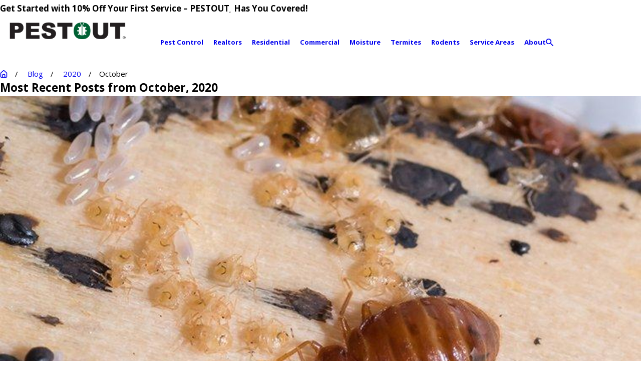

--- FILE ---
content_type: image/svg+xml; charset=utf-8
request_url: https://www.pestout.com/cms/svg/site/9fxiepb4t_v.24.2601121636595.svg
body_size: 11062
content:
<?xml version="1.0" encoding="UTF-8" standalone="no"?>
<svg xmlns="http://www.w3.org/2000/svg" viewBox="0 0 24 24">
<style>
	g path { stroke: none; }
	g.root { display: none; }
	g.root:target { display: inline; }
	g line { stroke: black; }
	g circle { stroke: black; }
	g polyline { stroke: black; }
</style>
<g class="root" id="4" data-name="4">
	<path class="cls-1" d="M13.725 8.359c-0.463-1.066-1.056-1.889-1.509-2.431 1.162 0.274 2.225 0.871 3.065 1.745-0.466 0.257-0.991 0.49-1.557 0.686ZM7.615 8.976c-0.579-0.195-1.179-0.453-1.793-0.782-0.747 0.97-1.21 2.167-1.282 3.466h2.565c0.024-0.991 0.223-1.889 0.507-2.685ZM6.302 16.351c0.85 0.874 1.951 1.502 3.189 1.762-0.655-0.847-1.145-1.67-1.512-2.465-0.562 0.182-1.121 0.418-1.677 0.706ZM9.36 5.921c-1.193 0.278-2.256 0.891-3.079 1.742 0.542 0.281 1.07 0.501 1.584 0.675 0.463-1.056 1.049-1.879 1.495-2.417ZM10.437 18.195v-3.003c-0.6 0.027-1.197 0.117-1.797 0.267 0.415 0.874 1.001 1.79 1.797 2.739ZM11.136 5.774s-0.01 0-0.017 0v3.069c0.689-0.021 1.337-0.12 1.937-0.278-0.693-1.543-1.673-2.551-1.92-2.791ZM7.121 12.35h-2.578c0.072 1.303 0.542 2.499 1.296 3.47 0.617-0.329 1.241-0.6 1.869-0.806-0.357-0.936-0.538-1.827-0.586-2.664ZM14.983 10.721c-0.648 0.912-0.878 1.875-0.658 2.784 0.202 0.84 0.789 1.605 1.581 2.088 0.648-0.864 1.176-1.851 1.581-2.736l-0.898-1.461c-0.099-0.161-0.048-0.374 0.113-0.473 0.161-0.099 0.37-0.048 0.473 0.113l0.645 1.049c0.411-1.008 0.624-1.749 0.631-1.769 0.051-0.182 0.24-0.288 0.422-0.237 0.182 0.051 0.288 0.24 0.237 0.422-0.034 0.123-0.449 1.574-1.258 3.209l1.179-0.079c0.178-0.014 0.353 0.13 0.363 0.319 0.014 0.189-0.13 0.353-0.319 0.363l-1.598 0.106c-0.278 0.504-0.593 1.008-0.943 1.481 0.809 0.305 1.67 0.319 2.376 0.021 0.861-0.367 1.502-1.193 1.855-2.386h0c0.518-1.759-0.134-5.239-0.387-6.435-1.128 0.549-4.399 2.222-5.393 3.621ZM11.123 15.192v3.003c0.71-0.847 1.344-1.821 1.783-2.739-0.6-0.147-1.197-0.237-1.783-0.264ZM24 12c0 6.874-3.686 11.835-12 11.835s-12-4.961-12-11.835S3.689 0.165 12 0.165s12 4.961 12 11.835ZM21.422 13.731c0.682-2.311-0.422-7.005-0.47-7.203-0.024-0.099-0.093-0.185-0.182-0.23-0.093-0.045-0.199-0.045-0.295-0.003-0.192 0.089-4.742 2.187-6.051 4.029-0.768 1.08-1.032 2.235-0.768 3.343 0.237 0.987 0.905 1.886 1.814 2.465-0.545 0.621-1.166 1.135-1.855 1.437l-0.319 0.147c-0.398 0.175-0.813 0.309-1.234 0.398 0.669-0.881 1.251-1.851 1.635-2.75 0-0.007 0-0.01 0.003-0.017 0.003-0.01 0.01-0.017 0.014-0.027 0.007-0.021 0-0.041 0.003-0.062 0-0.014 0.003-0.027 0.003-0.041 0-0.038-0.007-0.072-0.021-0.103 0-0.007 0-0.01-0.007-0.017-0.017-0.038-0.038-0.072-0.065-0.103 0 0 0 0 0-0.003-0.031-0.031-0.065-0.058-0.11-0.075 0 0 0 0 0 0 0 0 0 0 0 0-0.014-0.007-0.024-0.014-0.034-0.017-0.792-0.23-1.584-0.357-2.359-0.391v-2.157h1.749c0.189 0 0.343-0.154 0.343-0.343s-0.154-0.343-0.343-0.343h-1.749v-2.15c0.792-0.024 1.526-0.147 2.187-0.322 0.093 0.257 0.175 0.525 0.243 0.802 0.038 0.158 0.178 0.261 0.333 0.261 0.027 0 0.055 0 0.082-0.01 0.185-0.045 0.295-0.23 0.25-0.415-0.072-0.291-0.158-0.569-0.254-0.84 0.802-0.274 1.478-0.614 2.002-0.926 0.017-0.01 0.051-0.038 0.069-0.051 0.144-0.123 0.161-0.336 0.041-0.48-1.32-1.567-3.254-2.465-5.304-2.465-3.775 0-6.85 3.034-6.926 6.795-0.021 0.045-0.034 0.093-0.034 0.144s0.014 0.099 0.034 0.144c0.079 3.754 3.151 6.785 6.926 6.785 0.974 0 1.917-0.199 2.805-0.59l0.319-0.147c0.837-0.363 1.567-0.994 2.198-1.735 0.552 0.24 1.135 0.367 1.697 0.367 0.487 0 0.957-0.089 1.385-0.271 0.737-0.312 1.725-1.056 2.242-2.825ZM7.769 11.664h2.667v-2.153c-0.696-0.027-1.433-0.134-2.201-0.343-0.264 0.737-0.449 1.574-0.466 2.496ZM8.493 8.53c0.675 0.182 1.323 0.278 1.944 0.305v-3.065s-0.01 0-0.017 0c-0.267 0.25-1.234 1.231-1.927 2.757ZM8.363 14.818c0.689-0.182 1.382-0.285 2.074-0.315v-2.157h-2.65c0.055 0.775 0.237 1.601 0.576 2.472Z" />
</g>
<g class="root" id="5" data-name="5">
	<path class="cls-1" d="M14.828 13.214h1.505v1.347h-1.505v-1.347ZM17.019 18.645h1.327c0.089 0 0.171-0.082 0.171-0.175v-3.223h-1.495v3.401ZM14.828 18.645h1.505v-1.368h-1.505v1.368ZM14.828 16.595h1.505v-1.347h-1.505v1.347ZM17.019 14.562h1.495v-1.347h-1.495v1.347ZM24 12c0 6.874-3.686 11.835-12 11.835s-12-4.961-12-11.835S3.685 0.165 12 0.165s12 4.961 12 11.835ZM11.262 18.988c0-0.189-0.154-0.343-0.343-0.343h-5.434v-10.783l2.513-2.51h7.299v3.23c0 0.189 0.154 0.343 0.343 0.343s0.343-0.154 0.343-0.343v-3.573c0-0.189-0.154-0.343-0.343-0.343h-7.786c-0.093 0-0.178 0.038-0.243 0.099l-2.712 2.712c-0.065 0.065-0.099 0.151-0.099 0.243v11.266c0 0.189 0.154 0.343 0.343 0.343h5.777c0.189 0 0.343-0.154 0.343-0.343ZM8.348 16.104v0.398c0 0.189 0.154 0.343 0.343 0.343s0.343-0.154 0.343-0.343v-0.394c0.634-0.144 1.111-0.686 1.111-1.33 0-0.737-0.655-1.063-1.179-1.327l-0.237-0.12c-0.501-0.25-0.802-0.422-0.802-0.713 0-0.377 0.343-0.686 0.765-0.686s0.765 0.309 0.765 0.686c0 0.189 0.154 0.343 0.343 0.343s0.343-0.154 0.343-0.343c0-0.645-0.473-1.183-1.107-1.33v-0.394c0-0.189-0.154-0.343-0.343-0.343s-0.343 0.154-0.343 0.343v0.394c-0.634 0.147-1.107 0.686-1.107 1.33 0 0.737 0.655 1.063 1.179 1.327l0.237 0.12c0.497 0.25 0.799 0.422 0.799 0.713 0 0.377-0.343 0.686-0.765 0.686s-0.765-0.309-0.765-0.686c0-0.189-0.154-0.343-0.343-0.343s-0.343 0.154-0.343 0.343c0 0.641 0.47 1.179 1.101 1.327ZM8.334 8.551c0.189 0 0.343-0.154 0.343-0.343v-1.851c0-0.189-0.154-0.343-0.343-0.343s-0.343 0.154-0.343 0.343v1.509h-1.512c-0.189 0-0.343 0.154-0.343 0.343s0.154 0.343 0.343 0.343h1.855ZM19.2 10.379c0-0.473-0.384-0.857-0.857-0.857h-5.541c-0.473 0-0.857 0.384-0.857 0.857v8.091c0 0.477 0.384 0.861 0.857 0.861h5.541c0.473 0 0.857-0.387 0.857-0.861v-8.091ZM18.346 10.207h-5.541c-0.093 0-0.171 0.079-0.171 0.171v8.091c0 0.093 0.079 0.175 0.171 0.175h1.337v-1.368h-0.765c-0.189 0-0.343-0.154-0.343-0.343s0.154-0.343 0.343-0.343h0.765v-1.347h-0.765c-0.189 0-0.343-0.154-0.343-0.343s0.154-0.343 0.343-0.343h0.765v-1.347h-0.765c-0.189 0-0.343-0.154-0.343-0.343s0.154-0.343 0.343-0.343h5.136v-2.15c0-0.093-0.079-0.171-0.171-0.171Z" />
</g>
<g class="root" id="6" data-name="6">
	<path class="cls-1" d="M12 0.165C3.685 0.165 0 5.126 0 12s3.686 11.835 12 11.835 12-4.961 12-11.835S20.314 0.165 12 0.165ZM7.779 18.501c0 0.189-0.154 0.343-0.343 0.343h-2.294c-0.189 0-0.343-0.154-0.343-0.343s0.154-0.343 0.343-0.343h1.951v-7.286h-1.749c-0.189 0-0.343-0.154-0.343-0.343s0.154-0.343 0.343-0.343h2.091c0.189 0 0.343 0.154 0.343 0.343v7.971ZM18.024 17.277c-0.288 0.641-0.837 1.005-1.505 1.005h-7.718c-0.189 0-0.343-0.154-0.343-0.343s0.154-0.343 0.343-0.343h7.718c0.405 0 0.703-0.202 0.881-0.603 0.079-0.171 0.281-0.25 0.453-0.171 0.171 0.079 0.25 0.281 0.171 0.453ZM17.05 16.413s-0.021 0-0.027 0h-0.333c-0.189 0-0.343-0.154-0.343-0.343s0.154-0.343 0.343-0.343h0.339s0.014 0 0.017 0c0.566 0 0.72-0.374 0.761-0.597 0.034-0.185 0.213-0.309 0.398-0.274 0.185 0.034 0.309 0.213 0.274 0.398-0.103 0.562-0.531 1.159-1.43 1.159ZM17.533 14.428s-0.021 0-0.031 0h-0.336c-0.189 0-0.343-0.154-0.343-0.343s0.154-0.343 0.343-0.343h0.339s0.014 0 0.021 0c0.566 0 0.717-0.374 0.758-0.597 0.034-0.185 0.213-0.309 0.398-0.274 0.185 0.034 0.309 0.213 0.274 0.398-0.103 0.562-0.531 1.159-1.426 1.159ZM18.764 12.065c-0.267 0.264-0.614 0.401-1.005 0.401-0.007 0-0.017 0-0.024 0h-0.336c-0.189 0-0.343-0.154-0.343-0.343s0.154-0.343 0.343-0.343h0.339c0.213-0.003 0.401-0.065 0.542-0.206 0.141-0.137 0.23-0.346 0.23-0.528 0-0.264-0.285-0.645-0.734-0.645h-3.806c-0.12 0-0.23-0.062-0.291-0.161-0.062-0.099-0.069-0.226-0.014-0.333 0.645-1.289 0.415-3.326 0.415-3.346-0.031-0.309-0.117-0.518-0.264-0.627-0.178-0.134-0.415-0.093-0.415-0.089-0.021 0.003-0.048 0.007-0.069 0.007-0.525 0-0.603 0.381-0.617 0.497 0 3.36-2.859 4.474-3.734 4.735-0.182 0.055-0.374-0.048-0.425-0.23-0.055-0.182 0.048-0.374 0.23-0.425 0.761-0.226 3.247-1.19 3.247-4.107 0.031-0.411 0.336-1.135 1.269-1.152 0.137-0.021 0.549-0.058 0.915 0.213 0.312 0.23 0.497 0.603 0.545 1.111 0.01 0.075 0.206 1.807-0.278 3.23h3.291c0.837 0 1.419 0.699 1.419 1.33 0 0.367-0.165 0.747-0.435 1.015Z" />
</g>
<g class="root" id="7" data-name="7">
	<path class="cls-1" d="M7.553 10.413h-3.614l1.659-2.75l1.954 2.75ZM11.036 7.355h-4.817l2.026 2.849l2.791-2.849ZM14.996 10.413l-2.997-3.058h0l-2.997 3.058h5.997ZM17.777 7.355h-4.817l2.791 2.849l2.026-2.849ZM4.09 11.099l6.953 7.872l-3.079-7.872h-3.874ZM24 12c0 6.874-3.686 11.835-12 11.835s-12-4.961-12-11.835S3.685 0.165 12 0.165s12 4.961 12 11.835ZM16.045 5.061c0.062 0.048 0.137 0.072 0.209 0.072 0.103 0 0.202-0.045 0.271-0.134l0.922-1.186c0.117-0.151 0.089-0.363-0.062-0.48-0.151-0.117-0.363-0.089-0.48 0.062l-0.922 1.186c-0.117 0.151-0.089 0.363 0.062 0.48ZM11.66 4.79c0 0.189 0.154 0.343 0.343 0.343s0.343-0.154 0.343-0.343v-1.361c0-0.189-0.154-0.343-0.343-0.343s-0.343 0.154-0.343 0.343v1.361ZM6.548 3.809l0.922 1.186c0.069 0.086 0.168 0.134 0.271 0.134 0.072 0 0.147-0.024 0.209-0.072 0.151-0.117 0.178-0.333 0.062-0.48l-0.922-1.186c-0.117-0.151-0.333-0.178-0.48-0.062-0.151 0.117-0.178 0.333-0.062 0.48ZM20.924 10.982c0.099-0.113 0.113-0.274 0.038-0.405l-2.259-3.744c-0.062-0.103-0.175-0.165-0.295-0.165h-12.816c-0.12 0-0.233 0.062-0.295 0.165l-2.259 3.744c-0.079 0.127-0.062 0.291 0.038 0.405l8.647 9.789c0.014 0.021 0.031 0.038 0.051 0.055 0.065 0.058 0.147 0.086 0.226 0.086h0c0.079-0.014 0.161-0.027 0.226-0.086 0.021-0.017 0.038-0.034 0.051-0.055l8.647-9.789ZM8.701 11.099l3.298 8.427l3.298-8.427h-6.593ZM16.443 10.413h3.614l-1.659-2.75l-1.954 2.75ZM12.953 18.97l6.953-7.872h-3.874l-3.079 7.872Z" />
</g>
<g class="root" id="8" data-name="8">
	<path class="cls-1" d="M14.28 6.964l-1.488-1.08h1.841c0.13 0 0.243-0.082 0.285-0.206l0.569-1.749l0.569 1.749c0.041 0.123 0.154 0.206 0.285 0.206h1.841l-1.488 1.08c-0.051 0.038-0.089 0.089-0.11 0.151-0.021 0.062-0.021 0.123 0 0.185l0.569 1.749l-1.488-1.08c-0.051-0.038-0.113-0.058-0.175-0.058s-0.123 0.021-0.175 0.058l-1.488 1.08l0.569-1.749c0.041-0.123-0.003-0.257-0.11-0.336ZM7.457 13.626c0.021-0.062 0.058-0.113 0.11-0.151l1.488-1.08h-1.841c-0.13 0-0.243-0.082-0.285-0.206l-0.569-1.749l-0.569 1.749c-0.041 0.123-0.154 0.206-0.285 0.206h-1.841l1.488 1.08c0.106 0.075 0.147 0.209 0.11 0.336l-0.569 1.749l1.488-1.08c0.106-0.075 0.247-0.075 0.353 0l1.488 1.08l-0.569-1.749c-0.021-0.062-0.021-0.123 0-0.185ZM7.327 7.3l-0.569 1.749l1.488-1.08c0.051-0.038 0.113-0.058 0.175-0.058s0.123 0.021 0.175 0.058l1.488 1.08l-0.569-1.749c-0.021-0.062-0.021-0.123 0-0.185 0.021-0.062 0.058-0.113 0.11-0.151l1.488-1.08h-1.841c-0.13 0-0.243-0.082-0.285-0.206l-0.569-1.749l-0.569 1.749c-0.041 0.123-0.154 0.206-0.285 0.206h-1.841l1.488 1.08c0.106 0.075 0.147 0.209 0.11 0.336ZM12.572 16.2l-0.569-1.749l-0.569 1.749c-0.041 0.123-0.154 0.206-0.285 0.206h-1.841l1.488 1.08c0.106 0.075 0.147 0.209 0.11 0.336l-0.569 1.749l1.488-1.08c0.103-0.075 0.25-0.075 0.353 0l1.488 1.08l-0.569-1.749c-0.041-0.123 0.003-0.257 0.11-0.336l1.488-1.08h-1.841c-0.13 0-0.243-0.082-0.285-0.206ZM24 12c0 6.874-3.686 11.835-12 11.835S0 18.871 0 12 3.685 0.165 12 0.165s12 4.961 12 11.835ZM21.538 12.189c0.021-0.062 0.021-0.123 0-0.185-0.041-0.123-0.154-0.206-0.285-0.206h-2.544l-0.785-2.417c-0.014-0.045-0.041-0.082-0.079-0.12l-0.631-1.937l2.057-1.495c0.051-0.038 0.089-0.089 0.11-0.151 0.021-0.062 0.021-0.123 0-0.185-0.041-0.123-0.154-0.206-0.285-0.206h-2.544l-0.785-2.417c-0.041-0.123-0.154-0.206-0.285-0.206s-0.243 0.082-0.285 0.206l-0.785 2.417h-4.92s-0.785-2.417-0.785-2.417c-0.041-0.123-0.154-0.206-0.285-0.206s-0.243 0.082-0.285 0.206l-0.785 2.417h-2.544c-0.13 0-0.243 0.082-0.285 0.206-0.041 0.123 0.003 0.257 0.11 0.336l2.057 1.495l-0.785 2.417c-0.017 0.055-0.021 0.113 0 0.171l-0.614 1.886h-2.544c-0.13 0-0.243 0.082-0.285 0.206-0.041 0.123 0 0.257 0.11 0.336l2.057 1.495l-0.785 2.417c-0.041 0.123 0.003 0.257 0.11 0.336 0.106 0.075 0.247 0.075 0.353 0l2.057-1.495l2.057 1.495c0.055 0.041 0.12 0.058 0.195 0.055l1.656 1.203l-0.785 2.417c-0.041 0.123 0 0.257 0.11 0.336 0.051 0.038 0.113 0.058 0.175 0.058s0.123-0.021 0.175-0.058l2.057-1.495l2.057 1.495c0.103 0.075 0.247 0.075 0.353 0 0.106-0.075 0.147-0.213 0.11-0.336l-0.785-2.417l1.656-1.203c0.069 0 0.137-0.014 0.192-0.055l2.057-1.495l2.057 1.495c0.106 0.075 0.247 0.075 0.353 0 0.106-0.075 0.151-0.213 0.11-0.336l-0.785-2.417l2.057-1.495c0.051-0.038 0.089-0.089 0.11-0.151ZM13.741 12.004c0.041-0.123 0.154-0.206 0.285-0.206h2.544l0.638-1.965l-1.725-1.251l-2.057 1.495c-0.106 0.075-0.247 0.075-0.353 0-0.106-0.075-0.147-0.213-0.11-0.336l0.785-2.417l-1.8-1.306l-1.8 1.306l0.785 2.417c0.041 0.123-0.003 0.257-0.11 0.336s-0.247 0.075-0.353 0l-2.057-1.495l-1.649 1.197l0.658 2.019h2.544c0.13 0 0.243 0.082 0.285 0.206 0.021 0.062 0.021 0.127 0 0.185-0.021 0.062-0.058 0.113-0.11 0.151l-2.057 1.495l0.641 1.975h2.198l0.785-2.417c0.041-0.123 0.154-0.206 0.285-0.206s0.243 0.082 0.285 0.206l0.785 2.417h2.191l0.641-1.975l-2.057-1.495c-0.106-0.075-0.147-0.209-0.11-0.336ZM18.209 12.189l-0.569-1.749l-0.569 1.749c-0.041 0.123-0.154 0.206-0.285 0.206h-1.841l1.488 1.08c0.106 0.075 0.147 0.209 0.11 0.336l-0.569 1.749l1.488-1.08c0.106-0.075 0.247-0.075 0.353 0l1.488 1.08l-0.569-1.749c-0.021-0.062-0.021-0.123 0-0.185 0.021-0.062 0.058-0.113 0.11-0.151l1.488-1.08h-1.841c-0.13 0-0.243-0.082-0.285-0.206Z" />
</g>
<g class="root" id="9" data-name="9">
	<path class="cls-1" d="M11.997 8.38c-0.754 0-1.368-0.614-1.368-1.368s0.614-1.368 1.368-1.368 1.368 0.614 1.368 1.368-0.614 1.368-1.368 1.368ZM11.997 13.732c-1.039-1.81-2.966-5.434-2.966-6.72 0-1.635 1.33-2.966 2.966-2.966s2.966 1.33 2.966 2.966c0 1.286-1.927 4.91-2.966 6.72ZM11.997 9.066c1.131 0 2.054-0.922 2.054-2.054s-0.922-2.054-2.054-2.054-2.054 0.922-2.054 2.054 0.922 2.054 2.054 2.054ZM24 12c0 6.874-3.686 11.835-12 11.835s-12-4.961-12-11.835S3.686 0.165 12 0.165s12 4.961 12 11.835ZM8.345 7.012c0 1.899 3.219 7.344 3.357 7.577 0.062 0.103 0.175 0.168 0.295 0.168s0.233-0.065 0.295-0.168c0.137-0.23 3.357-5.678 3.357-7.577 0-2.013-1.639-3.651-3.651-3.651s-3.651 1.639-3.651 3.651ZM20.815 18.676c0.099-0.099 0.127-0.254 0.069-0.384l-2.403-5.304c-0.034-0.075-0.096-0.137-0.171-0.171l-2.973-1.351c-0.171-0.079-0.377 0-0.453 0.171-0.079 0.171 0 0.377 0.171 0.453l2.856 1.296l1.982 4.365l-3.363-1.491l-1.059-2.763c-0.069-0.178-0.267-0.267-0.442-0.199-0.178 0.069-0.264 0.267-0.199 0.442l1.005 2.623l-3.487 1.971v-2.465c0-0.189-0.154-0.343-0.343-0.343s-0.343 0.154-0.343 0.343v2.465l-3.487-1.971l1.005-2.623c0.069-0.178-0.021-0.374-0.199-0.442-0.178-0.069-0.374 0.021-0.442 0.199l-1.059 2.763l-3.363 1.491l1.978-4.365l2.87-1.269c0.175-0.075 0.25-0.278 0.175-0.453-0.075-0.175-0.278-0.25-0.453-0.175l-2.99 1.323c-0.075 0.034-0.137 0.096-0.175 0.171l-2.403 5.304c-0.058 0.13-0.031 0.281 0.069 0.384 0.099 0.099 0.254 0.13 0.384 0.072l4.159-1.841l4.104 2.321c0.017 0.01 0.038 0.017 0.058 0.024 0.007 0 0.014 0.007 0.024 0.01 0.027 0.007 0.058 0.01 0.089 0.01 0 0 0 0 0 0s0 0 0 0c0.027 0 0.058-0.003 0.086-0.01 0.01 0 0.021-0.007 0.027-0.01 0.017-0.007 0.034-0.01 0.051-0.021l4.104-2.321l4.159 1.841c0.13 0.058 0.281 0.027 0.384-0.072Z" />
</g>
<g class="root" id="arrow_down" data-name="arrow down">
	<path d="M13.006 18.316l10.823-10.823a1.217 1.217 0 0 0-1.668-1.668l-10.006 10.006l-10.006-10.006A1.234 1.234 5.402 0 0 0.399 5.642a1.201 1.201 0 0 0-0.117 1.668A0.384 0.384 5.402 0 0 0.399 7.476L11.289 18.316a1.234 1.234 0 0 0 1.668 0Z" />
</g>
<g class="root" id="arrow_left" data-name="arrow-left">
	<path d="M0 11.998a1.189 1.189 0 0 1 0.282-0.728l5.647-6a1.214 1.214 0 0 1 1.544-0.089a1.103 1.103 0 0 1-0.011 1.544l-3.971 4.214H22.941a1.059 1.059 0 0 1 0 2.118H3.495l3.971 4.214a1.166 1.166 0 0 1 0.011 1.544a1.199 1.199 0 0 1-1.544-0.088l-5.647-6A1.023 1.023-22.587 0 1 0 11.998Z" />
</g>
<g class="root" id="arrow_right" data-name="arrow-right">
	<path d="M24 11.998a1.189 1.189 0 0 0-0.282-0.728l-5.647-6a1.214 1.214 0 0 0-1.544-0.089a1.103 1.103 0 0 0 0.011 1.544l3.971 4.214H1.059a1.059 1.059 0 1 0 0 2.118H20.505l-3.971 4.214a1.166 1.166 0 0 0-0.011 1.544a1.199 1.199 0 0 0 1.544-0.088l5.647-6A1.024 1.024-22.588 0 0 24 11.998Z" />
</g>
<g class="root" id="bread_crumbs_home" data-name="Bread Crumbs Home">
	<path d="M21.588 7.22L14.397 0.915C13.737 0.326 12.884 0 12 0C11.116 0 10.263 0.326 9.603 0.915L2.411 7.22C2.031 7.56 1.728 7.979 1.52 8.445C1.314 8.912 1.208 9.419 1.213 9.928V20.404C1.213 21.358 1.592 22.272 2.266 22.946C2.94 23.621 3.855 24 4.809 24H19.191C20.145 24 21.06 23.621 21.734 22.946C22.408 22.272 22.787 21.358 22.787 20.404V9.917C22.79 9.409 22.683 8.906 22.477 8.441C22.271 7.976 21.967 7.56 21.588 7.22ZM14.397 21.602H9.603V15.61C9.603 15.293 9.729 14.988 9.954 14.763C10.178 14.537 10.483 14.411 10.801 14.411H13.199C13.517 14.411 13.822 14.537 14.046 14.763C14.271 14.988 14.397 15.293 14.397 15.61V21.602ZM20.39 20.404C20.39 20.722 20.264 21.027 20.038 21.253C19.815 21.476 19.509 21.602 19.191 21.602H16.794V15.61C16.794 14.657 16.415 13.742 15.741 13.067C15.067 12.393 14.153 12.014 13.199 12.014H10.801C9.847 12.014 8.933 12.393 8.259 13.067C7.584 13.742 7.206 14.657 7.206 15.61V21.602H4.809C4.491 21.602 4.185 21.476 3.962 21.253C3.736 21.027 3.61 20.722 3.61 20.404V9.917C3.61 9.746 3.647 9.579 3.717 9.423C3.787 9.268 3.89 9.131 4.018 9.018L11.209 2.726C11.428 2.534 11.709 2.427 12 2.427C12.291 2.427 12.572 2.534 12.791 2.726L19.982 9.018C20.11 9.131 20.213 9.268 20.283 9.423C20.353 9.579 20.39 9.746 20.39 9.917V20.404Z" />
</g>
<g class="root" id="button_icon" data-name="button_icon">
	<path d="M23.382 16.161c-0.645 2.435-2.196 4.578-4.36 5.869-0.011 0-0.031 0.021-0.041 0.021-3.247 1.905-7.43 2.019-11.01 1.145-3.049-0.739-5.422-2.685-6.753-5.526-1.603-3.424-1.603-8.044-0.083-11.499 0.687-1.571 1.78-2.956 3.164-3.976 1.051-0.781 2.997-1.967 4.36-1.842 1.207 1.176 1.853 3.299 1.873 5.172-1.363 0.583-1.249 0.603-2.103 1.384-0.573-0.323-1.561-1.165-2.123-0.416-0.687 0.916 0.781 1.499 1.374 1.842-0.323 0.885-0.395 1.801-0.499 2.727-0.666 0-1.957-0.25-2.133 0.645-0.229 1.165 1.415 0.957 2.092 0.957 0.156 0.947 0.302 1.832 0.458 2.758-0.573 0.323-1.884 0.801-1.384 1.697 0.51 0.895 1.603 0.011 2.185-0.312 0.822 0.947 1.832 1.467 3.091 1.551 0-3.622 0.052-10.292-0.135-13.444-0.052-0.895-0.271-1.79-0.687-2.591-0.375-0.729-0.843-1.395-1.311-2.103 1.155-0.312 4.495-0.281 5.255 0.021-0.843 1.165-1.665 2.394-2.009 3.809-0.375 1.54-0.167 3.257-0.198 4.818 0 1.207-0.011 2.415-0.021 3.632 0.021 2.3-0.011 3.361 0.063 5.858 1.291-0.073 2.342-0.562 3.174-1.53 0.593 0.291 1.645 1.176 2.144 0.271 0.489-0.885-0.801-1.353-1.374-1.686 0.146-0.947 0.291-1.832 0.437-2.758 0.666 0 1.977 0.239 2.103-0.708 0.146-1.165-1.467-0.853-2.133-0.937-0.041-0.937-0.177-1.832-0.447-2.706 0.573-0.354 1.936-0.853 1.395-1.749-0.521-0.874-1.561-0.011-2.144 0.312-0.708-0.562-1.363-0.978-2.175-1.384 0.156-1.905 0.551-3.715 1.925-5.182 2.165 0.51 4.172 1.363 5.723 3.029 0 0 4.547 4.391 2.311 12.82Z" />
</g>
<g class="root" id="button_icon_alt" data-name="button icon alt">
	<path d="M17.933 17.234C17.969 13.221 17.95 9.529 17.998 6C13.988 6.041 10.288 6.016 6.764 6.065C6.752 6.984 6.749 7.683 6.737 8.56C9.143 8.548 11.631 8.538 13.717 8.527L6.174 16.072C5.943 16.303 5.942 16.721 6.171 16.951L7.048 17.828C7.278 18.058 7.696 18.057 7.927 17.825L15.47 10.28C15.45 12.604 15.463 14.93 15.431 17.254C16.278 17.254 17.191 17.236 17.931 17.234L17.933 17.234Z" />
</g>
<g class="root" id="close" data-name="close">
	<path d="M1.285 0.002A1.498 1.498 0.012 0 0 0.012 1.5a1.498 1.498 0 0 0 0.434 0.884L10.019 11.986L0.447 21.604a1.408 1.408 0 0 0 0 1.992a1.393 1.393 0 0 0 1.962 0L11.996 14.009l9.572 9.587a1.498 1.498 0 0 0 2.007 0a1.408 1.408 0 0 0 0-1.992L14.034 11.986l9.587-9.587A1.423 1.423 0.012 0 0 21.614 0.437L11.996 10.009L2.454 0.437A1.588 1.588 0.012 0 0 1.285 0.002Z" />
</g>
<g class="root" id="filter_menu" data-name="filter menu">
	<path d="M16.285 0.001a3.434 3.434 0 0 0-3.304 2.571H0V4.286H12.981a3.409 3.409 0 0 0 6.609 0H24V2.572H19.59A3.434 3.434-1.715 0 0 16.285 0.001Zm0 1.714a1.714 1.714 0 1 1-1.714 1.714A1.702 1.702-1.715 0 1 16.285 1.715ZM7.714 8.572a3.434 3.434 0 0 0-3.304 2.571H0v1.714H4.41a3.409 3.409 0 0 0 6.609 0H24V11.143H11.018A3.434 3.434-1.715 0 0 7.714 8.572Zm0 1.714a1.714 1.714 0 1 1-1.714 1.714A1.702 1.702-1.715 0 1 7.714 10.286Zm8.571 6.857a3.434 3.434 0 0 0-3.304 2.571H0v1.714H12.981a3.409 3.409 0 0 0 6.609 0H24V19.715H19.59A3.434 3.434-1.715 0 0 16.285 17.143Zm0 1.714a1.714 1.714 0 1 1-1.714 1.714A1.702 1.702-1.715 0 1 16.285 18.858Z" />
</g>
<g class="root" id="flair" data-name="flair">
	<path color="#006134" d="M23.378 16.303c-0.645 2.435-2.196 4.578-4.36 5.869-0.011 0-0.031 0.021-0.041 0.021-3.247 1.905-7.43 2.019-11.01 1.145-3.049-0.739-5.422-2.685-6.753-5.526-1.603-3.424-1.603-8.044-0.083-11.499 0.687-1.571 1.78-2.956 3.164-3.976 1.051-0.781 2.997-1.967 4.36-1.842 1.207 1.176 1.853 3.299 1.873 5.172-1.363 0.583-1.249 0.603-2.103 1.384-0.573-0.323-1.561-1.165-2.123-0.416-0.687 0.916 0.781 1.499 1.374 1.842-0.323 0.885-0.395 1.801-0.499 2.727-0.666 0-1.957-0.25-2.133 0.645-0.229 1.165 1.415 0.957 2.092 0.957 0.156 0.947 0.302 1.832 0.458 2.758-0.573 0.323-1.884 0.801-1.384 1.697 0.51 0.895 1.603 0.011 2.185-0.312 0.822 0.947 1.832 1.467 3.091 1.551 0-3.622 0.052-10.292-0.135-13.448-0.052-0.895-0.271-1.79-0.687-2.591-0.375-0.729-0.843-1.395-1.311-2.103 1.155-0.312 4.495-0.281 5.255 0.021-0.843 1.165-1.665 2.394-2.009 3.809-0.375 1.54-0.167 3.257-0.198 4.818 0 1.207-0.011 2.415-0.021 3.632 0.021 2.3-0.011 3.361 0.063 5.858 1.291-0.073 2.342-0.562 3.174-1.53 0.593 0.291 1.645 1.176 2.144 0.271 0.489-0.885-0.801-1.353-1.374-1.686 0.146-0.947 0.291-1.832 0.437-2.758 0.666 0 1.977 0.239 2.103-0.708 0.146-1.165-1.467-0.853-2.133-0.937-0.041-0.937-0.177-1.832-0.447-2.706 0.573-0.354 1.936-0.853 1.395-1.749-0.521-0.874-1.561-0.011-2.144 0.312-0.708-0.562-1.363-0.978-2.175-1.384 0.156-1.905 0.551-3.715 1.925-5.182 2.165 0.51 4.172 1.363 5.723 3.029 0 0 4.547 4.391 2.311 12.824Z" />
</g>
<g class="root" id="menu" data-name="menu">
	<path d="M0 2.634v2.927H24v-2.927Zm0 7.902v2.927H24V10.537Zm0 7.902v2.927H24v-2.927Z" />
</g>
<g class="root" id="phone" data-name="phone">
	<path d="M6.407 0.948L8.464 5.07a1.715 1.715 0 0 1-0.322 1.98c-0.56 0.56-1.208 1.208-1.664 1.673a1.709 1.709 0 0 0-0.295 2.01l0.013 0.023a20.558 20.558 0 0 0 3.12 3.952a20.6 20.6 0 0 0 3.926 3.108l0.026 0.016a1.713 1.713 0 0 0 2.014-0.304l1.667-1.667a1.715 1.715 0 0 1 1.98-0.322l4.121 2.06a1.715 1.715 0 0 1 0.948 1.533V22.282A1.712 1.712-7.494 0 1 21.83 23.938a32.41 32.41 0 0 1-13.996-7.764A32.422 32.422-7.494 0 1 0.065 2.173A1.712 1.712-7.494 0 1 1.722 0h3.152a1.715 1.715 0 0 1 1.533 0.948Z" />
</g>
<g class="root" id="play" data-name="play">
	<path d="M22.727 13.882L3.271 23.768a2.24 2.24 0 0 1-3.018-1.052A2.187 2.187 0.011 0 1 0.011 21.77V2.209A2.177 2.177 0.011 0 1 1.062 0.316A2.65 2.65 0.011 0 1 2.219 0A3.155 3.155 0.011 0 1 3.166 0.21L22.727 9.886a2.314 2.314 0 0 1 1.262 1.998A2.398 2.398 0.011 0 1 22.727 13.882Z" />
</g>
<g class="root" id="plus" data-name="plus">
	<path d="M0.215 11.264c-0.323 0.44-0.279 1.056 0.117 1.437 0.198 0.154 0.432 0.235 0.682 0.235l9.94 0.015l0.022 9.947c0 0.572 0.462 1.034 1.034 1.034h0c0.557 0 1.012-0.454 1.019-1.019V12.971H22.959c0.564-0.022 1.012-0.469 1.041-1.034 0-0.572-0.462-1.034-1.034-1.034h0l-9.932-0.037V0.928c-0.103-0.564-0.645-0.946-1.209-0.843-0.44 0.081-0.777 0.425-0.843 0.865l-0.022 9.947l-9.91-0.015c-0.315 0.007-0.616 0.147-0.828 0.381Z" />
</g>
<g class="root" id="scroll_left" data-name="scroll-left">
	<path d="M0 11.998a1.189 1.189 0 0 1 0.282-0.728l5.647-6a1.214 1.214 0 0 1 1.544-0.089a1.103 1.103 0 0 1-0.011 1.544l-3.971 4.214H22.941a1.059 1.059 0 0 1 0 2.118H3.495l3.971 4.214a1.166 1.166 0 0 1 0.011 1.544a1.199 1.199 0 0 1-1.544-0.088l-5.647-6A1.023 1.023-22.587 0 1 0 11.998Z" />
</g>
<g class="root" id="scroll_right" data-name="scroll-right">
	<path d="M24 11.998a1.189 1.189 0 0 0-0.282-0.728l-5.647-6a1.214 1.214 0 0 0-1.544-0.089a1.103 1.103 0 0 0 0.011 1.544l3.971 4.214H1.059a1.059 1.059 0 1 0 0 2.118H20.505l-3.971 4.214a1.166 1.166 0 0 0-0.011 1.544a1.199 1.199 0 0 0 1.544-0.088l5.647-6A1.024 1.024-22.588 0 0 24 11.998Z" />
</g>
<g class="root" id="search" data-name="search">
	<path d="M2.771 8.945a6.153 6.153 0 1 1 1.802 4.376A5.954 5.954-858.836 0 1 2.771 8.945Zm13.317 6.177l-0.384-0.384a8.546 8.546 0 0 0 2.124-5.792a8.69 8.69 0 0 0-2.574-6.338a8.524 8.524 0 0 0-6.306-2.606a8.9 8.9 0 0 0-8.947 8.945a8.521 8.521 0 0 0 2.607 6.306a8.681 8.681 0 0 0 6.338 2.574a8.546 8.546 0 0 0 5.792-2.123l0.384 0.384v1.094l6.818 6.818l2.06-2.06l-6.818-6.818Z" />
</g>
<g class="root" id="star" data-name="star">
	<polygon points="12 18.1 19.4 23.5 16.6 14.7 24 9.5 15 9.5 12 0.5 9 9.5 0 9.5 7.4 14.7 4.6 23.5" xmlns="http://www.w3.org/2000/svg" />
</g>
<g class="root" id="star_filled" data-name="star filled">
	<path d="M5.229 23.517C5.013 23.517 4.799 23.451 4.616 23.317C4.276 23.071 4.117 22.644 4.212 22.235L5.862 15.101L0.359 10.304C0.042 10.027-0.079 9.589 0.052 9.189C0.181 8.789 0.537 8.506 0.953 8.47L8.205 7.844L11.039 1.121C11.201 0.734 11.58 0.483 11.999 0.483C12.419 0.483 12.798 0.734 12.961 1.121L15.794 7.844L23.046 8.47C23.464 8.506 23.819 8.789 23.949 9.189C24.078 9.589 23.957 10.027 23.641 10.304L18.138 15.101L19.787 22.235C19.882 22.644 19.722 23.071 19.383 23.317C19.041 23.565 18.586 23.583 18.23 23.367L11.999 19.585L5.769 23.367C5.603 23.467 5.415 23.517 5.229 23.517Z" />
</g>
<g class="root" id="star_outline" data-name="star outline">
	<path d="M12.006 1.336c0.031 0 0.047 0 0.073 0.065l2.555 6.57l0.303 0.781l0.835 0.065l6.784 0.53a0.099 0.099 0 0 1 0.089 0.091a0.199 0.199 0 0 1-0.049 0.223l-5.174 4.59l-0.593 0.527l0.181 0.773l1.605 6.884a0.183 0.183 0 0 1-0.026 0.159a0.11 0.11 0 0 1-0.082 0.054a0.04 0.04 0 0 1-0.017 0l-5.774-3.734l-0.722-0.467l-0.722 0.467l-5.782 3.736c-0.021 0.014-0.033 0.019-0.033 0.019a0.133 0.133 0 0 1-0.07-0.056a0.185 0.185 0 0 1-0.017-0.162l1.608-6.9l0.181-0.773l-0.593-0.527l-5.178-4.594a0.169 0.169 0 0 1-0.047-0.199a0.138 0.138 0 0 1 0.091-0.11l6.784-0.527l0.835-0.065l0.303-0.781l2.545-6.544a0.115 0.115 0 0 1 0.108-0.094m0-1.334a1.437 1.437 0 0 0-1.339 0.917l-2.555 6.57l-6.784 0.527a1.517 1.517 0 0 0-0.818 2.641l5.174 4.59l-1.608 6.9A1.477 1.477-537.375 0 0 5.456 24.003a1.381 1.381 0 0 0 0.764-0.237l5.774-3.734l5.774 3.734a1.348 1.348 0 0 0 0.739 0.225a1.495 1.495 0 0 0 1.407-1.843l-1.61-6.9l5.174-4.59A1.514 1.514-537.375 0 0 22.657 8.017l-6.782-0.53l-2.555-6.57A1.39 1.39-537.375 0 0 12.006 0.003h0Z" />
</g>
</svg>